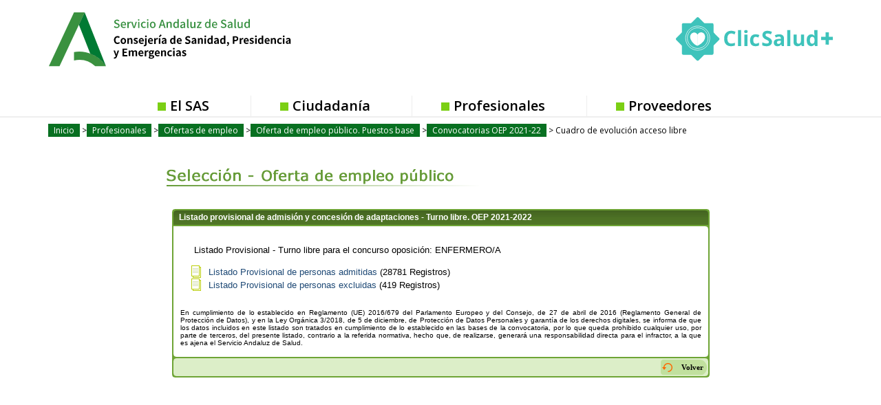

--- FILE ---
content_type: text/css
request_url: https://ws027.sspa.juntadeandalucia.es/library/estilo/text.css
body_size: 3630
content:

/*
Tamaño por defecto
*/

body {
	font-size: 100% !important; /* 16px o 12pt*/
}

/************************************************
Overload para la página principal
*************************************************/

#cuerpo a:visited {font-size: 1em;}
#cuerpo a:hover {font-size: 1em;}
#cuerpo a{font-size: 1em;}

div.trasparencias div.titulo{
	font-size: 1em;
}

div.trasparencias div {
	font-size: 1em !important;
}

div.trasparencias div a {
	font-size: 1em !important;
}


div.destacados div.titulo {font-size: 1.063em;}
div.destacados ul li a  {font-size: 1em !important}
div.enlacesprof div a {font-size: 1em !important}
div.mapa div.titulo{font-size: 1.063em;}
div.ppalI div.noticias div.titulo {font-size: 1.273em}
div.ppalI div.noticias div.masnoticias a {font-size: 0.909em !important}

#navegacionCabecera  {font-size: 0.625em}
#navegacionCabecera h1 {font-size: 1em}
#fechaCabecera {font-size: 0.625em}
#pieDcha span a {font-size: 0.625em !important}

/************************************************
Overload comunes para la web
*************************************************/
#cuerpoDocumento{font-size: .813em; margin-top: 0;}
#cuerpoDocumento a {font-size: 1em !important;} 
/************************************************
Overload para noticias
*************************************************/

/************************************************
Navegación
*************************************************/
.navButtons {
	display: block;
	width: 19px;
	height: 21px;
	float: left;
	background: none;
	margin-top: 1px;
	margin-right: 3px;
	text-align: center;
}
.navButtons span {display: none}
.aumFuente  {background: url(../../images/iconos/ic_mas.gif) no-repeat;}
.disFuente {background: url(../../images/iconos/ic_menos.gif) no-repeat;} 
.reiFuente {background: url(../../images/iconos/ic_igual.gif) no-repeat;}
.navButtonsEm {
	display:block;
	float: left;
}

#enlacesCabecera a {float: left}
#buscadorgoog { margin: 0; padding-right: 40px !important}


/************************************************
	Tamaños concretos para fuentes
*************************************************/

#cuerpoDocumento div.blq_izq ul li a {
	font-size: 0.846em !important;
}

#cuerpoDocumento div.blq_drc p {
	font-size: 0.923em;
}



/***********************************************
Cambio de color de la web
************************************************/


.barranav {	background-color: #1F568E;}
div.trasparencias div.titulo {background-color: #35506C}
div.ppalI div.noticias div.masnoticias {background-color: #25588B}
div.pieDcha a { color: #1A3F64}
#cuerpoDocumento a {color: #1F4A76 !important}
#nav ul li a{color: #000000 !important} /*botonera de noticias */
#navDos ul li a{color: #000000 !important} /*botonera de noticias */

/*************.25.SAS.*****************/

/***************Centros y servicios sanitarios********************/
div.alert div{ color: #000}


/********************CMBD************************/
#cuerpoDocumento div.listacmbd ul li a { color:#4A4A4A !important}

/***********      Estilos El SAS en imagenes	 *********/
#cuerpoDocumento div.sasimg_left a.linky { font-size: 0.769em !important;}

/*************************Buscador*********************/
.btext {color: #666}

.invisible {
	display: none;
}
.invisible :active, .invisible :focus {
	position: static !important;
	clip: auto;
}

/************** Cabecera imprimible ********/
div.cabtitulo img  { display: none;}

div#bannerSASCabecerageneral .bnner { width: 400px; height: 60px;}
